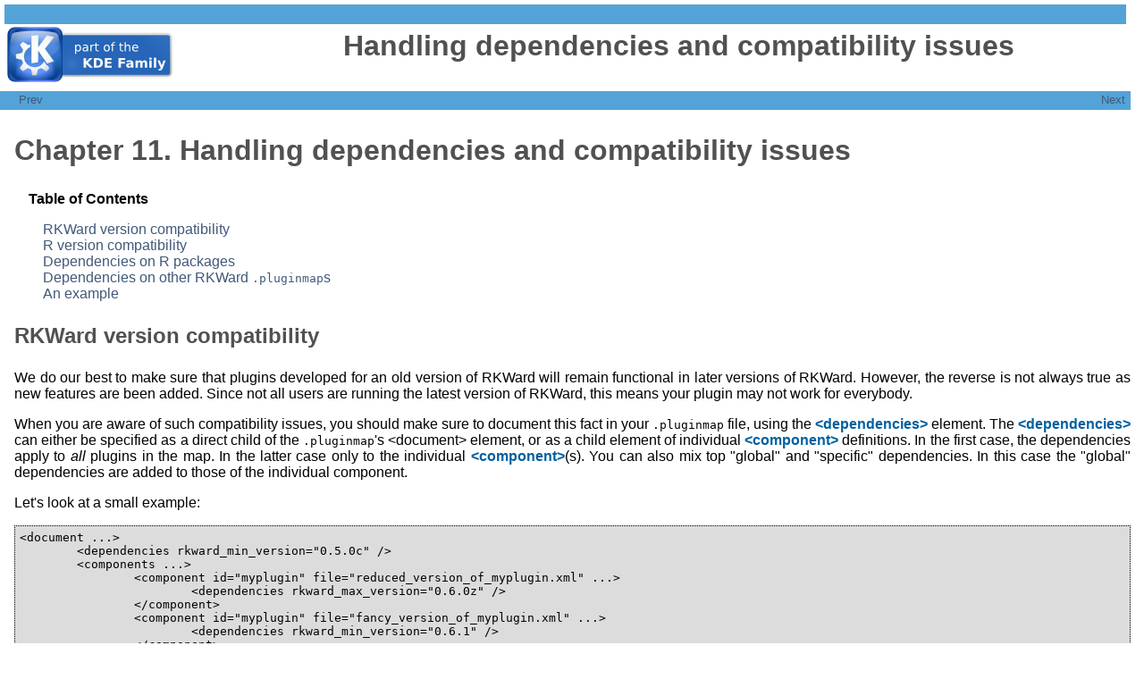

--- FILE ---
content_type: text/html
request_url: https://rkward.kde.org/doc/rkwardplugins/chapter_dependencies.html
body_size: 2066
content:
<html><head><title>Chapter 11. Handling dependencies and compatibility issues</title><link rel="stylesheet" type="text/css" href="../common/kde-default.css"><meta name="generator" content="DocBook XSL Stylesheets V1.79.1"><meta name="keywords" content="KDE, R, rkward, plugins"><link rel="home" href="index.html" title="Introduction to Writing Plugins for RKWard"><link rel="up" href="index.html" title="Introduction to Writing Plugins for RKWard"><link rel="prev" href="optionset.html" title="Repeating (a set of) options"><link rel="next" href="sect_dependencies_r_version.html" title="R version compatibility"><meta http-equiv="Content-Type" content="text/html; charset=UTF-8"><meta name="GENERATOR" content="KDE XSL Stylesheet V1.13 using libxslt"></head><body bgcolor="white" text="black" link="#0000FF" vlink="#840084" alink="#0000FF"><table border="0" cellpadding="0" cellspacing="0" width="100%"><tr class="header"><td colspan="2"> </td></tr><tr id="logo"><td valign="top"><img src="../common/part_of_the_kde_family_horizontal_190.png" alt="Part of the KDE family" width="190" height="68" border="0"></td><td valign="middle" align="center" id="location"><h1>Handling dependencies and compatibility issues</h1></td></tr></table><table width="100%" class="header"><tbody><tr><td align="left" class="navLeft" width="33%"><a accesskey="p" href="optionset.html">Prev</a></td><td align="center" class="navCenter" width="34%"> </td><td align="right" class="navRight" width="33%"> 
		      <a accesskey="n" href="sect_dependencies_r_version.html">Next</a></td></tr></tbody></table><div class="chapter"><div class="titlepage"><div><div><h1 class="title"><a name="chapter_dependencies"></a>Chapter 11. Handling dependencies and compatibility issues</h1></div></div></div><div class="toc"><p><b>Table of Contents</b></p><dl class="toc"><dt><span class="sect1"><a href="chapter_dependencies.html#sect_dependencies_rkward_version"><span class="application">RKWard</span> version compatibility</a></span></dt><dt><span class="sect1"><a href="sect_dependencies_r_version.html"><span class="application">R</span> version compatibility</a></span></dt><dt><span class="sect1"><a href="sect_dependencies_r_packages.html">Dependencies on <span class="application">R</span> packages</a></span></dt><dt><span class="sect1"><a href="sect_dependencies_other_pluginmaps.html">Dependencies on other <span class="application">RKWard</span> <code class="literal">.pluginmap</code>s</a></span></dt><dt><span class="sect1"><a href="sect_dependencies_example.html">An example</a></span></dt></dl></div><div class="sect1"><div class="titlepage"><div><div><h2 class="title" style="clear: both"><a name="sect_dependencies_rkward_version"></a><span class="application">RKWard</span> version compatibility</h2></div></div></div><p>We do our best to make sure that plugins developed for an old version of <span class="application">RKWard</span> will remain functional in later versions of <span class="application">RKWard</span>.  However, the reverse is not always true as new features are been added. Since not all users are running the latest version of <span class="application">RKWard</span>, this means your plugin may not work for everybody.</p><p>When you are aware of such compatibility issues, you should make sure to document this fact in your <code class="literal">.pluginmap</code> file, using the <span xmlns:doc="http://nwalsh.com/xsl/documentation/1.0" class="command"><span class="command"><strong>&lt;dependencies&gt;</strong></span></span> element. The <span xmlns:doc="http://nwalsh.com/xsl/documentation/1.0" class="command"><span class="command"><strong>&lt;dependencies&gt;</strong></span></span> can either be specified as a direct child of the <code class="literal">.pluginmap</code>'s &lt;document&gt; element, or as a child element of individual <span xmlns:doc="http://nwalsh.com/xsl/documentation/1.0" class="command"><span class="command"><strong>&lt;component&gt;</strong></span></span> definitions. In the first case, the dependencies apply to <span class="emphasis"><em>all</em></span> plugins in the map. In the latter case only to the individual <span xmlns:doc="http://nwalsh.com/xsl/documentation/1.0" class="command"><span class="command"><strong>&lt;component&gt;</strong></span></span>(s). You can also mix top "global" and "specific" dependencies. In this case the "global" dependencies are added to those of the individual component.</p><p>Let's look at a small example:</p><pre class="programlisting">
&lt;document ...&gt;
	&lt;dependencies rkward_min_version="0.5.0c" /&gt;
	&lt;components ...&gt;
		&lt;component id="myplugin" file="reduced_version_of_myplugin.xml" ...&gt;
			&lt;dependencies rkward_max_version="0.6.0z" /&gt;
		&lt;/component&gt;
		&lt;component id="myplugin" file="fancy_version_of_myplugin.xml" ...&gt;
			&lt;dependencies rkward_min_version="0.6.1" /&gt;
		&lt;/component&gt;
		...
x	&lt;/components ...&gt;
&lt;/document&gt;
	</pre><p>In this example, all plugins are known to require at least version 0.5.0c of <span class="application">RKWard</span>. One plugin, with <span xmlns:doc="http://nwalsh.com/xsl/documentation/1.0" class="replaceable"><em class="replaceable"><code>id="myplugin"</code></em></span> is provided in two alternative variants. The first, stripped down, version will be used for <span class="application">RKWard</span> versions before 0.6.1. The latter utilizes features that are new in <span class="application">RKWard</span> 0.6.1, and will only be used from <span class="application">RKWard</span> 0.6.1 onwards.</p><p>Providing alternative variants like this is a very user friendly way to make use of new features, while still keeping support for earlier versions of <span class="application">RKWard</span>. Alternative versions should share the same <span xmlns:doc="http://nwalsh.com/xsl/documentation/1.0" class="parameter"><em class="parameter"><code>id</code></em></span> (warnings will be produced, otherwise), and may only be defined <span class="emphasis"><em>within the same</em></span> <code class="literal">.pluginmap</code> file.</p><p>Plugin which are not compatible with the running version of <span class="application">RKWard</span>, and which do not come with an alternative version will be ignored with a warning.</p><div class="note" style="margin-left: 0.5in; margin-right: 0.5in;"><h3 class="title">Note</h3><p>Actually <span class="application">RKWard</span> 0.6.1 is the first version to interpret dependencies - and to report dependency errors - at all. Thus, contrary to what the example may suggest, specifying any earlier versions in the dependencies will not have any direct effect (but may still be a good idea for documentation purposes).</p></div><p><span class="emphasis"><em>Sometimes</em></span> it will even be possible to handle version incompatibility issues <span class="emphasis"><em>inside</em></span> a single <code class="literal">.pluginmap</code> file, using the <span xmlns:doc="http://nwalsh.com/xsl/documentation/1.0" class="command"><span class="command"><strong>&lt;dependency_check&gt;</strong></span></span> element, described in the following section.</p></div></div><table width="100%" class="bottom-nav"><tr><td width="33%" align="left" valign="top" class="navLeft"><a href="optionset.html">Prev</a></td><td width="34%" align="center" valign="top" class="navCenter"><a href="index.html">Contents</a></td><td width="33%" align="right" valign="top" class="navRight"><a href="sect_dependencies_r_version.html">Next</a></td></tr><tr><td width="33%" align="left" class="navLeft">Repeating (a set of) options </td><td width="34%" align="center" class="navCenter"><a href="index.html">Up</a></td><td width="33%" align="right" class="navRight"> <span class="application">R</span> version compatibility</td></tr></table></body></html>

--- FILE ---
content_type: text/css
request_url: https://rkward.kde.org/doc/common/kde-default.css
body_size: 1886
content:
/*
    KDE-wide default CSS for HTML documentation (all media types).
    Copyright (C) 2000 Frederik Fouvry

    This program is free software; you can redistribute it and/or modify
    it under the terms of the GNU General Public License as published by
    the Free Software Foundation; either version 2 of the License, or
    (at your option) any later version.

    This program is distributed in the hope that it will be useful,
    but WITHOUT ANY WARRANTY; without even the implied warranty of
    MERCHANTABILITY or FITNESS FOR A PARTICULAR PURPOSE.  See the
    GNU General Public License for more details.

    You should have received a copy of the GNU General Public License
    along with this program; if not, write to the Free Software
    Foundation, Inc., 51 Franklin Street, Fifth Floor, Boston, MA  02110-1301  USA

    Send comments, suggestions, etc. to Frederik Fouvry 
    <fouvry@sfs.nphil.uni-tuebingen.de>. */

/*
   Important note: these setting may be overridden by localised CSS.  Do not 
   add here any localization-sensitive style declarations.

   Any updates should be validated, e.g. https://jigsaw.w3.org/css-validator/ */

/* Note: "should be inherit" means that in a proper browser inherit should work.
   Somehow Netscape manages to interpret "inherit" as bright green. 
   Yuck.  */

body {
  background: white none;
  color: black;
  font-family: sans-serif;
  padding: 0 15px 0 0;
  margin: 0; 
}

.legalnotice, .copyright {
  padding: 0;
  margin: 0; 
}

.abstract {
  font-weight: bolder;
  padding-right: 1em; 
}

.toc, .list-of-tables {
  padding-left: 1em;
}

.sect1, .chapter, .synopsis, .appendix, .preface, .article, .refsect1, .index, .glossary, .glossdiv, .gloss-article, .section {
  padding-left: 1em;
}

.gloss-article, .glossdiv {
  padding-right: 1em;
}

.toc .chapter {
padding: 0em 0em 0em 1em;
}

.author {
  color: rgb(82,80,82);
  font-weight: bolder;
  padding: 0;
  margin: 0;
}

.othercredit {
  line-height: 1em;
}

.chapter .sect1, .chapter .titlepage, .sect1 .titlepage, .article .titlepage {
  padding: 0em;
}

.titlepage {
  padding-left: 1em;
  padding-right: 1em;
}

/* Nice link colors for the main text */

:link { 
  color: #41597A;
}

a, :visited { 
  color: #597ba8;
}

.navLeft {
  position: absolute; 
  left: 20px;
}

.navRight {
  position: absolute; 
  right: 20px;
}

.navCenter {
  text-align: center;
  align: center;
}

.bannerBottomLeft {
  position: absolute; left: 0px;
}

.bannerBottomRight {
  position: absolute; right: 0px;
}

.header {
  background: #54a3d8 none;
  border-top: 1px solid white;
  color: white;
  font-size: small;
  height: 1.7em;
  line-height: 1em;
  margin: 0px;
  padding: 0px;
  vertical-align: middle;
}

.bottom-nav { 
  background-color: #3E91EB; 
  border-bottom: 1px solid #206dcd; 
  border-top: 1px solid white;
  color: white; 
  font-size: small; 
  height: 1.7em; 
  line-height: 1em; 
  margin: 0px; 
  padding-bottom: 0px; 
  padding-left: 1em;
  padding-right: 0px; 
  padding-top: 10px; 
  vertical-align: middle; 
}

/* A little bit of padding makes the tables for keybindings etc much easier to read */

table { 
  padding: 5px; 
} 

dl { 
  margin-top: 0em; 
  margin-bottom: 0.5em; 
}

dt { 
  margin-top: 1em; 
}
div.toc dt { 
  margin-top: 0px; 
}
div.screenshot { 
  margin-bottom: 1em;
  margin-top: 1em; 
}

div.informalexample { 
  border-style: dotted;
  padding: 10px;
}

/* But no padding for navigation elements */

.toplogo, .navbackground { 
  padding: 0px; 
}

table.programlisting
table.screen { 
  border-style: none;
  background-color: rgb(224,224,224);
  table-layout: auto; /* 100%? */
  color: rgb(0,0,0); /* should be inherit */
}

/* Same as previous block, but more general (previous is HTML only)
   Not all browsers understand this yet.
   TABLE[class~=programlisting]
   TABLE[class~=screen] { border-style: none;
          background-color: rgb(224,224,224);
          table-layout: auto;
          color: inherit;
}
*/

p {
  text-align: justify;
}

/* More specific settings */
/* Temporary patch: browsers break on bad HTML */
/* P, H1, H2, H3, H4, H5, TD, TH { font-family: Helvetica, Arial, sans-serif;
    } */

p, h1, h2, h3, h4, h5, h6, td, th { 
  font-family: sans-serif;
}

h1, h2, h3, h4, h5, h6 {
  color: #525052;
  background-color: transparent;
  font-weight: 550;
}

h1,h2,h3 {
    line-height: 1.5em;
}

/* Visual cues for GUI elements etc in the text */

.guimenu, .guimenuitem, .guisubmenu { 
  background-color: rgb(220,220,220);
  color: rgb(0,0,0); /* should be inherit */
}

.guilabel, .interface, .guibutton, .guiicon { 
  background-color: rgb(220,220,220);
  color: rgb(0,0,0); /* should be inherit */
}

.shortcut { 
  background-color: rgb(220,220,220);
  color: rgb(0,0,0); /* should be inherit */
}

.shortcut .keycap {
  background-color: rgb(220,220,220);
  color: rgb(0,0,0); /* should be inherit */
}

.keycap {
  margin-left: 4px;
}

.question { 
  font-weight: bolder; 
}

.accel { 
  background-color: rgb(220,220,220);
  color: rgb(0,0,0); 
  text-decoration: underline;
}

.option, .command { 
  background-color: rgb(255,255,255);
  color: rgb(0,96,160);
  font-weight: bold;
}

.arg, .parameter, .replaceable { 
  background-color: rgb(255,255,255);
  color: rgb(0,128,64);
  font-style: italic;
}

.screen, .programlisting { 
  background-color: rgb(220,220,220);
  color: rgb(0,0,0); /* should be inherit */
  border-style: dotted;
  border-color: rgb(0,0,0);
  border-width: thin; 
  padding: 5px; 
} 


/* This one is set in inches because the admonitions are set in inches
   and they're more difficult to change.  We can live with it in here, 
   for the meantime, it gives consistent margins */

.example { 
  margin-left: 0.5in; 
  margin-right: 0.5in;
}

div.mediaobject, div.mediaobjectco { 
  /* float: right; */ 
  /* might make it much nicer. although someone has to
     understand the rules ;-)  You also don't want it to be
     surrounded by text it doesn't refer to ...  But that
     may be among others a question of writing style. */
  text-align: center; /* a bit of a hack: it should
                         position _images_ */
}

.caption { 
  margin: 0em 2em 0em 2em;
  text-align: center;
}

.inlinemediaobject { 
  vertical-align: baseline; 
}

/* An idea that could be nice: a search engine looking for specific
classes could display them in some conspicuous color.  All that is
needed is an on the fly generated style element/style sheet. */

/* Only used in the hand-made HTML license texts */
body.license { 
  background-color: rgb(255,255,255);
  text-align: justify; 
  color: rgb(0,0,0);
}
pre.license { 
  background-color: rgb(255,255,255);
  font-family: monospace;
  color: rgb(0,0,0);
}
code.email {
  font-size: 87.5%;
  color: #e83e8c;
  word-break: break-word;
}
a {
  color: #007bff;
  text-decoration: none;
  background-color: transparent;
}
a:hover {
  color: #0056b3;
  text-decoration: underline;
}
dt {
  font-weight: 500;
}
.date {
  margin-right: 4px;
}
